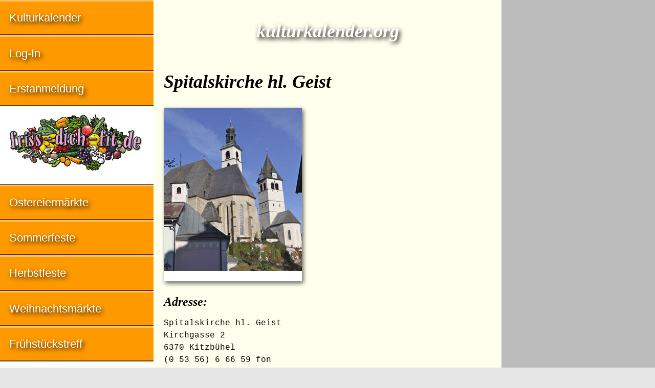

--- FILE ---
content_type: text/html; charset=UTF-8
request_url: https://www.kulturkalender.org/spitalskirche-hl.-geist_6370_kitzbuehel_kirche-kloster-kapelle,57,34703,0.html
body_size: 3485
content:
<!doctype html>

<html lang="de">

<head>
	<meta name="verify-v1" content="xSHDxeb3Sb61ty4myRu7jUsjsxGlEF4Z994SorFySF4="> 
	<meta charset="utf-8">
	<meta name="description" content="Kulturkalender : Spitalskirche hl. Geist in 6370 Kitzbühel Veranstaltungskalender">
	<meta name="keywords" content="kulturkalender , Spitalskirche hl. Geist, 6370, Kitzbühel,  veranstaltungskalender">
	<meta name="author" content="IDL Software GmbH, Darmstadt">
	<meta name="rating" content="general">
	<meta name="dcterms.audience" content="global">
	<meta name="revisit-after" content="1 month">
	<meta name="robots" content="all">
	<meta name="referrer" content="no-referrer">
	<meta name="viewport" content="width=device-width, initial-scale=1">
        <script async src="https://pagead2.googlesyndication.com/pagead/js/adsbygoogle.js?client=ca-pub-2647683576338068" crossorigin="anonymous"></script>
	<title>Kulturkalender : Spitalskirche hl. Geist in 6370 Kitzbühel</title>
	<style>
	article,aside,details,figcaption,figure,footer,header,hgroup,main,nav,section,summary{display:block}[hidden],template{display:none}a{background:transparent}a:focus{outline:thin dotted}a:active,a:hover{outline:0}h1{font-size:2em;margin:.67em 0}abbr[title]{border-bottom:1px dotted}b,strong{font-weight:700}dfn{font-style:italic}hr{-moz-box-sizing:content-box;box-sizing:content-box;height:0}small{font-size:80%}sub,sup{font-size:75%;line-height:0;position:relative;vertical-align:baseline}sup{top:-.5em}sub{bottom:-.25em}img{border:0}svg:not(:root){overflow:hidden}figure{margin:0}table{border-collapse:collapse;border-spacing:0}*,::before,::after{-webkit-box-sizing:border-box;-moz-box-sizing:border-box;box-sizing:border-box}html,html a{margin:0 auto;max-width:1280px;-ms-text-size-adjust:100%;-webkit-text-size-adjust:100%;font-size:100%;-webkit-font-smoothing:antialiased}body{margin:0;font-family:Georgia,Times,"Times New Roman",serif;font-size:1em;line-height:1.5;box-shadow:7px 7px 7px #888,-4px -4px 7px #888;background-color:#E6E6E6;color:#000}.grail-layout{display:-webkit-flex;display:-ms-flexbox;display:flex;height:100%;-webkit-flex-direction:column;-ms-flex-direction:column;flex-direction:column}.page-wrapper{background:#FFFFED;display:-webkit-flex;display:-ms-flexbox;display:flex;-webkit-flex:1 0 auto;-ms-flex:1 0 auto;flex:1 0 auto;-webkit-flex-direction:column;-ms-flex-direction:column;flex-direction:column}article{max-width:768px;margin:0;padding:0 1.25em;color:#000;-moz-hyphens:auto;-webkit-hyphens:auto;-ms-hyphens:auto;hyphens:auto;word-wrap:break-word}h1,h2{line-height:1.5;margin:1.25em 0 .5em;font-family:Palatino,"Palatino LT STD","Palatino Linotype","Book Antiqua",Georgia,serif;font-style:italic;font-weight:700;-ms-hyphens:none;-webkit-hyphens:none;hyphens:none}h1{font-size:2.25em}.logo{color:#FFF;text-shadow:3px 4px 8px #000}h2{font-size:1.5em}header H1,header H2{text-align:center;padding:0;margin:.9375em 0 .75em}.clear{clear:both}article img{max-width:100%;height:auto;margin:1.25em auto 0;display:block;box-shadow:3px 4px 8px rgba(0,0,0,0.6)}.float{max-width:100%;height:auto;float:left;margin:.25em 1.25em 1.5em 0;position:relative;top:2px;right:0;box-shadow:3px 4px 8px rgba(0,0,0,0.6)}.left{margin-left:0}#bild{width:270px;margin:.5em auto 1.25em;padding:0;display:block;background-color:#FFF;box-shadow:3px 4px 8px rgba(0,0,0,0.6);overflow:hidden}#bild img{width:100%;height:auto;margin:0 0 1.25em;box-shadow:none}figcaption{text-align:center;font-family:"Helvetica Condensed",Helvetica,"Arial Narrow",Arial,sans-serif;font-size:.875em;line-height:1.5;margin-bottom:1.5em;padding:0 .6em;overflow:hidden}p{line-height:1.5;margin:.5em 0 1.25em}article ul,article ol{font-family:"Helvetica Condensed",Helvetica,"Arial Narrow",Arial,sans-serif;font-size:1em;line-height:2;padding:0;margin:1.25em 0 1.25em 1em}table{width:100%;margin:1.5em 0;font-size:.9375em;line-height:1.5;font-family:"Helvetica Condensed",Helvetica,"Arial Narrow",Arial,sans-serif;-moz-hyphens:none;-webkit-hyphens:none;-ms-hyphens:none;hyphens:none}tr:nth-child(odd){background:#FFFFED}tr:nth-child(even){background:#E5E5D5}thead{display:none}tr{overflow:auto;clear:both}td:before{content:attr(data-header);font-weight:400}tr td:first-child{font-weight:700}td{width:100%;display:block;float:left;white-space:wrap;padding:.3em .6em}address{clear:both;margin:.5em 0 1.25em;font-family:Consolas,monaco,"Courier New",Courier,monospace;font-style:normal;-ms-hyphens:none;-webkit-hyphens:none;hyphens:none}aside{background:#BCBCBC;padding:1.25em}aside img{width:100%;height:auto;margin-bottom:1.25em}aside .adsbygoogle{margin:0 0 1.25em}a:link,a:visited{color:#D44D20;text-decoration:none}a:hover,a:focus,a:active{color:#D44D20;text-decoration:underline}.intern th{background:#BFBF99;color:#fff;text-shadow:3px 4px 8px #000}.intern tr:nth-child(odd){background:#E8E2AE}.intern tr:nth-child(even){background:#FFF2BF}.intern td{padding:.3em 0 .3em .6em}nav{background:#F90;color:#FFF;font-size:1.375em;line-height:1.75em;font-family:"Helvetica Condensed",Helvetica,"Arial Narrow",Arial,sans-serif}nav a:hover{background-color:#FFB84C}nav a:active,nav ul li em{background-color:#CC7A00}nav .grau{background-color:#BCBCBC}nav .grau a:hover{background-color:#CCC}nav .adsbygoogle{margin:.5em .8em}.nav-ad{padding:auto;display:block;background:#fff}.nav-ad a:hover{background:#fff}nav ul{margin:0;padding:0}nav ul > li{margin-left:0;display:block;list-style:none;text-shadow:3px 4px 8px #000;border-top:3px solid rgba(255,255,255,0.4);border-bottom:2px solid rgba(0,0,0,0.6)}nav ul > li > a{padding:.6em 0 .6em .8em;display:block}nav ul > li > em{padding-left:.3em;display:block}nav a:link,nav a:hover,nav a:focus,nav a:active,nav a:visited{color:#FFF}nav ul a:link{text-decoration:none}footer{-webkit-flex:none;-ms-flex:none;flex:none;padding:1.25em;background-color:#CCCCA3;font-family:Consolas,monaco,"Courier New",Courier,monospace;font-style:normal;font-size:inherit;line-height:2;text-align:left;border-top:1px solid #999;border-bottom:7px solid #9acd32}small{display:block;font-size:inherit}@media only all and (min-width: 35em){#bild{float:left;margin:.25em 1.25em 1.5em 0;position:relative;top:2px;right:0}}@media only all and (min-width: 48em){.page-wrapper{-webkit-flex-direction:row;-ms-flex-direction:row;flex-direction:row}main{display:-webkit-flex;display:-ms-flexbox;display:flex;-webkit-flex-direction:column;-ms-flex-direction:column;flex-direction:column;-webkit-flex:1;-ms-flex:1;flex:1;padding:0;margin:0;-webkit-order:2;-ms-flex-order:2;order:2;overflow:hidden}article{-webkit-flex:1;-ms-flex:1;flex:1;margin:0;-webkit-order:1;-ms-flex-order:1;order:1;max-width:500px;overflow:hidden}nav{-webkit-flex:0 0 auto;-ms-flex:0 0 auto;flex:0 0 auto;-webkit-order:1;-ms-flex-order:1;order:1;min-width:300px;max-width:300px;overflow:hidden}aside{-webkit-flex:0 0 auto;-ms-flex:0 0 auto;flex:0 0 auto;-webkit-order:2;-ms-flex-order:2;order:2;margin:0;padding:1.25em;max-width:500px;overflow:hidden}thead{display:table-header-group}tr{display:table-row}th,td{display:table-cell;width:auto;float:none}th{background:#B2B294;color:#000;max-width:100%;padding:.3em .6em;text-align:left}.right{text-align:right}td:first-child{width:60%}td:nth-child(n):before{content:''}}@media only all and (min-width: 50em){article{max-width:500px}aside{max-width:500px}}@media only all and (min-width: 56.25em){article{max-width:600px}aside{max-width:600px}}@media only all and (min-width: 61.25em){article{max-width:680px}aside{max-width:680px}}@media only all and (min-width: 64em){main{-webkit-flex-direction:row;-ms-flex-direction:row;flex-direction:row;-webkit-flex:1;-ms-flex:1;flex:1;padding:0;margin:0;-webkit-order:2;-ms-flex-order:2;order:2;overflow:hidden}article{max-width:564px}nav{-webkit-flex:1;-ms-flex:1;flex:1;-webkit-order:1;-ms-flex-order:1;order:1;min-width:300px;max-width:300px;overflow:hidden}aside{-webkit-flex:1;-ms-flex:1;flex:1;-webkit-order:2;-ms-flex-order:2;order:2;padding:0;margin:0;min-width:160px;max-width:160px}}@media only all and (min-width: 74em){article{max-width:584px}aside{max-width:300px}}@media only all and (min-width: 80em){article{max-width:680px}}
	</style>
</head>

<body class="grail-layout">

<div class="page-wrapper">

<main>

<article>

<header>

<h1 class="logo">kulturkalender.org</h1>

</header>

<h1>Spitalskirche hl. Geist</h1>

<div id="bild">

<figure><img src="/images/kulturkalender/spitalskirchehl.geist.jpg" alte="Spitalskirche hl. Geist"></figure>

<!-- BEGIN responsive-grau -->
</div><!-- div id Bild endet -->

<p></p>

<h2 class="clear">Adresse:</h2>

<!-- BEGIN responsive-offwhite-FFFFED-red-D44D20 -->
<!-- END responsive-offwhite-FFFFED-red-D44D20 --><address>Spitalskirche hl. Geist<br>
Kirchgasse 2<br>
6370 Kitzbühel<br>
(0 53 56) 6 66 59 fon<br>
(0 53 56) 6 66 59-17 fax<br>
<a href="http://kulturkalender.org/referrer.php4?id_=34703" target="_blank">Spitalskirche hl. Geist im Internet</a><br>
<a href="spitalskirche-hl.-geist,0,0,34703,.html">eMail an Spitalskirche hl. Geist</a></address>


</article>

<aside>



</aside>

</main>

<nav>



<ul>
<li><a href="index.php4">Kulturkalender</a></li>

<li><a href="edit.php4">Log-In</a></li>

<li><a href="insert_choise.php4">Erstanmeldung</a></li>
<li class="nav-ad"><a href="http://www.friss-dich-fit.de" target="_blank"><img src="/banner/friss-dich-fit.gif" loading="lazy" alt="Anzeige: friss dich fit"></a></li>
<li><a href="http://www.ostern-international.de" target="_blank">Ostereiermärkte</a></li>
<li><a href="http://www.sommerfest-international.de" target="_blank">Sommerfeste</a></li>
<li><a href="http://www.herbstfest-international.de" target="_blank">Herbstfeste</a></li>
<li><a href="http://www.weihnachtsmarkt-deutschland.de" target="_blank">Weihnachtsmärkte</a></li>
<li><a href="http://www.fruehstueckstreff.de" target="_blank">Frühstückstreff</a></li>
<li class="nav-ad"><a href="http://www.erfolg-im-internet.com/consulting.html" target="_blank" title="Suchmaschinen-Optimierung SEO"><img src="/banner/erfolg-im-internet.jpg" loading="lazy" alt="Anzeige: Erfolg im Internet"></a></li>
<li><a href="datenschutz.html">Datenschutz</a></li>
<li><a href="impressum.html">Impressum</a></li>
</ul>

</nav>
    
</div><!-- page-wrapper endet -->

<footer>
<small>&#114;&#101;&#100;&#97;&#107;&#116;&#105;&#111;&#110;&#64;&#107;&#117;&#108;&#116;&#117;&#114;&#107;&#97;&#108;&#101;&#110;&#100;&#101;&#114;&#46;&#111;&#114;&#103; – Publiziert: 16.01.2004 – Aktualisiert: 14.01.2018<BR>
© 2004–2022 by IDL Software GmbH, Darmstadt, Germany. All rights reserved.</small>

<a href="http://www.frauenbewegung.net" title="Frauenbewegung">Frauen</a> | <a href="http://www.maennerbewegung.net" title="Männerbewegung">Männer</a> | <a href="http://www.selfness.de" title="Selfness">Selfness</a> | <a href="http://www.single-coaching.de" title="Single Coaching">Coaching</a> | <a href="http://www.erfolg-im-internet.com" title="Erfolg im Internet">Internet</a> | <a href="http://www.ostern-international.de" title="Ostermärkte">Ostermärkte</a> | <a href="http://www.sommerfest-international.de" title="Sommerfest">Sommerfest</a> | <a href="http://www.jakobsweg-deutschland.de" title="Jakobsweg">Jakobswege</a><br>
<a href="http://www.fruehstueckstreff.de" title="Frühstückstreff">Frühstückstreff</a> | <a href="http://www.meine-kleine-stadt.com" title="Meine kleine Stadt">Meine kleine Stadt</a> | <a href="http://www.figuren.miniatures.de" title="Figuren Modellbau">Figuren</a> | <a href="http://www.100links4you.de" title="Linkliste">Links</a> | <a href="http://www.pressemitteilung-deutschland.de" title="Pressemitteilungen">Pressemitteilungen</a> | <a href="http://www.weihnachtsmarkt-deutschland.de" title="Weihnachtsmarkt">Weihnachtsmarkt</a>

</footer>

</body>

</html>


--- FILE ---
content_type: text/html; charset=utf-8
request_url: https://www.google.com/recaptcha/api2/aframe
body_size: 268
content:
<!DOCTYPE HTML><html><head><meta http-equiv="content-type" content="text/html; charset=UTF-8"></head><body><script nonce="DNa2fbSysqzFwf4SLvHlZQ">/** Anti-fraud and anti-abuse applications only. See google.com/recaptcha */ try{var clients={'sodar':'https://pagead2.googlesyndication.com/pagead/sodar?'};window.addEventListener("message",function(a){try{if(a.source===window.parent){var b=JSON.parse(a.data);var c=clients[b['id']];if(c){var d=document.createElement('img');d.src=c+b['params']+'&rc='+(localStorage.getItem("rc::a")?sessionStorage.getItem("rc::b"):"");window.document.body.appendChild(d);sessionStorage.setItem("rc::e",parseInt(sessionStorage.getItem("rc::e")||0)+1);localStorage.setItem("rc::h",'1769795547183');}}}catch(b){}});window.parent.postMessage("_grecaptcha_ready", "*");}catch(b){}</script></body></html>